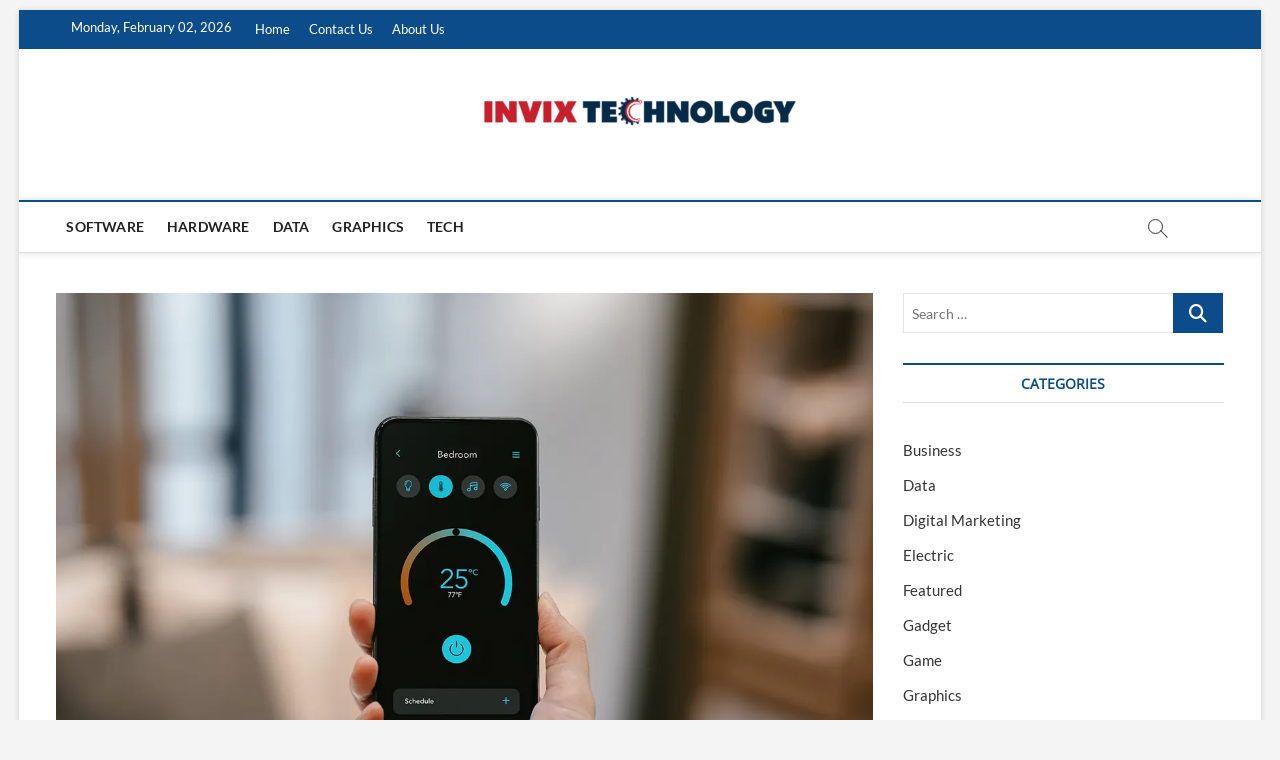

--- FILE ---
content_type: text/html; charset=UTF-8
request_url: https://invixtechnology.com/utilities-save-time-and-money-with-smart-data-capture/
body_size: 13641
content:
<!DOCTYPE html>
<html lang="en-US">
<head>
<meta charset="UTF-8" />
<link rel="profile" href="http://gmpg.org/xfn/11" />
		 		 		 		 		 		 		 		 		 		 		 		 		 		 		 		 		 		 <meta name='robots' content='index, follow, max-image-preview:large, max-snippet:-1, max-video-preview:-1' />
	<style>img:is([sizes="auto" i], [sizes^="auto," i]) { contain-intrinsic-size: 3000px 1500px }</style>
	
	<!-- This site is optimized with the Yoast SEO plugin v26.5 - https://yoast.com/wordpress/plugins/seo/ -->
	<title>Utilities Save Time and Money with Smart Data Capture - INVIX Technology</title>
	<link rel="canonical" href="https://invixtechnology.com/utilities-save-time-and-money-with-smart-data-capture/" />
	<meta property="og:locale" content="en_US" />
	<meta property="og:type" content="article" />
	<meta property="og:title" content="Utilities Save Time and Money with Smart Data Capture - INVIX Technology" />
	<meta property="og:description" content="Data capture apps are software applications that allow users to collect, store, and analyse data from various sources, such as sensors, meters, forms, surveys, and&hellip;" />
	<meta property="og:url" content="https://invixtechnology.com/utilities-save-time-and-money-with-smart-data-capture/" />
	<meta property="og:site_name" content="INVIX Technology" />
	<meta property="article:published_time" content="2023-10-31T17:04:21+00:00" />
	<meta property="article:modified_time" content="2023-11-02T07:15:52+00:00" />
	<meta property="og:image" content="https://invixtechnology.com/wp-content/uploads/2023/10/untitled-3-copy.webp" />
	<meta property="og:image:width" content="1200" />
	<meta property="og:image:height" content="900" />
	<meta property="og:image:type" content="image/webp" />
	<meta name="author" content="Becky R. Perry" />
	<meta name="twitter:card" content="summary_large_image" />
	<meta name="twitter:label1" content="Written by" />
	<meta name="twitter:data1" content="Becky R. Perry" />
	<meta name="twitter:label2" content="Est. reading time" />
	<meta name="twitter:data2" content="2 minutes" />
	<script type="application/ld+json" class="yoast-schema-graph">{"@context":"https://schema.org","@graph":[{"@type":"Article","@id":"https://invixtechnology.com/utilities-save-time-and-money-with-smart-data-capture/#article","isPartOf":{"@id":"https://invixtechnology.com/utilities-save-time-and-money-with-smart-data-capture/"},"author":{"name":"Becky R. Perry","@id":"https://invixtechnology.com/#/schema/person/96dc48425a54300717f17358cf86a2df"},"headline":"Utilities Save Time and Money with Smart Data Capture","datePublished":"2023-10-31T17:04:21+00:00","dateModified":"2023-11-02T07:15:52+00:00","mainEntityOfPage":{"@id":"https://invixtechnology.com/utilities-save-time-and-money-with-smart-data-capture/"},"wordCount":417,"publisher":{"@id":"https://invixtechnology.com/#organization"},"image":{"@id":"https://invixtechnology.com/utilities-save-time-and-money-with-smart-data-capture/#primaryimage"},"thumbnailUrl":"https://invixtechnology.com/wp-content/uploads/2023/10/untitled-3-copy.webp","articleSection":["Tech"],"inLanguage":"en-US"},{"@type":"WebPage","@id":"https://invixtechnology.com/utilities-save-time-and-money-with-smart-data-capture/","url":"https://invixtechnology.com/utilities-save-time-and-money-with-smart-data-capture/","name":"Utilities Save Time and Money with Smart Data Capture - INVIX Technology","isPartOf":{"@id":"https://invixtechnology.com/#website"},"primaryImageOfPage":{"@id":"https://invixtechnology.com/utilities-save-time-and-money-with-smart-data-capture/#primaryimage"},"image":{"@id":"https://invixtechnology.com/utilities-save-time-and-money-with-smart-data-capture/#primaryimage"},"thumbnailUrl":"https://invixtechnology.com/wp-content/uploads/2023/10/untitled-3-copy.webp","datePublished":"2023-10-31T17:04:21+00:00","dateModified":"2023-11-02T07:15:52+00:00","breadcrumb":{"@id":"https://invixtechnology.com/utilities-save-time-and-money-with-smart-data-capture/#breadcrumb"},"inLanguage":"en-US","potentialAction":[{"@type":"ReadAction","target":["https://invixtechnology.com/utilities-save-time-and-money-with-smart-data-capture/"]}]},{"@type":"ImageObject","inLanguage":"en-US","@id":"https://invixtechnology.com/utilities-save-time-and-money-with-smart-data-capture/#primaryimage","url":"https://invixtechnology.com/wp-content/uploads/2023/10/untitled-3-copy.webp","contentUrl":"https://invixtechnology.com/wp-content/uploads/2023/10/untitled-3-copy.webp","width":1200,"height":900},{"@type":"BreadcrumbList","@id":"https://invixtechnology.com/utilities-save-time-and-money-with-smart-data-capture/#breadcrumb","itemListElement":[{"@type":"ListItem","position":1,"name":"Home","item":"https://invixtechnology.com/"},{"@type":"ListItem","position":2,"name":"Utilities Save Time and Money with Smart Data Capture"}]},{"@type":"WebSite","@id":"https://invixtechnology.com/#website","url":"https://invixtechnology.com/","name":"INVIX Technology","description":"Tech Blog","publisher":{"@id":"https://invixtechnology.com/#organization"},"potentialAction":[{"@type":"SearchAction","target":{"@type":"EntryPoint","urlTemplate":"https://invixtechnology.com/?s={search_term_string}"},"query-input":{"@type":"PropertyValueSpecification","valueRequired":true,"valueName":"search_term_string"}}],"inLanguage":"en-US"},{"@type":"Organization","@id":"https://invixtechnology.com/#organization","name":"INVIX Technology","url":"https://invixtechnology.com/","logo":{"@type":"ImageObject","inLanguage":"en-US","@id":"https://invixtechnology.com/#/schema/logo/image/","url":"https://invixtechnology.com/wp-content/uploads/2022/05/cropped-invix-technology-e1653366973332.png","contentUrl":"https://invixtechnology.com/wp-content/uploads/2022/05/cropped-invix-technology-e1653366973332.png","width":324,"height":61,"caption":"INVIX Technology"},"image":{"@id":"https://invixtechnology.com/#/schema/logo/image/"}},{"@type":"Person","@id":"https://invixtechnology.com/#/schema/person/96dc48425a54300717f17358cf86a2df","name":"Becky R. Perry","image":{"@type":"ImageObject","inLanguage":"en-US","@id":"https://invixtechnology.com/#/schema/person/image/","url":"https://secure.gravatar.com/avatar/fb683423ee67de390b5c22f76307b821?s=96&d=mm&r=g","contentUrl":"https://secure.gravatar.com/avatar/fb683423ee67de390b5c22f76307b821?s=96&d=mm&r=g","caption":"Becky R. Perry"},"url":"https://invixtechnology.com/author/becky-r-perry/"}]}</script>
	<!-- / Yoast SEO plugin. -->


<link rel="alternate" type="application/rss+xml" title="INVIX Technology &raquo; Feed" href="https://invixtechnology.com/feed/" />
<link rel="alternate" type="application/rss+xml" title="INVIX Technology &raquo; Comments Feed" href="https://invixtechnology.com/comments/feed/" />
<script type="text/javascript">
/* <![CDATA[ */
window._wpemojiSettings = {"baseUrl":"https:\/\/s.w.org\/images\/core\/emoji\/15.0.3\/72x72\/","ext":".png","svgUrl":"https:\/\/s.w.org\/images\/core\/emoji\/15.0.3\/svg\/","svgExt":".svg","source":{"concatemoji":"https:\/\/invixtechnology.com\/wp-includes\/js\/wp-emoji-release.min.js?ver=6.7.4"}};
/*! This file is auto-generated */
!function(i,n){var o,s,e;function c(e){try{var t={supportTests:e,timestamp:(new Date).valueOf()};sessionStorage.setItem(o,JSON.stringify(t))}catch(e){}}function p(e,t,n){e.clearRect(0,0,e.canvas.width,e.canvas.height),e.fillText(t,0,0);var t=new Uint32Array(e.getImageData(0,0,e.canvas.width,e.canvas.height).data),r=(e.clearRect(0,0,e.canvas.width,e.canvas.height),e.fillText(n,0,0),new Uint32Array(e.getImageData(0,0,e.canvas.width,e.canvas.height).data));return t.every(function(e,t){return e===r[t]})}function u(e,t,n){switch(t){case"flag":return n(e,"\ud83c\udff3\ufe0f\u200d\u26a7\ufe0f","\ud83c\udff3\ufe0f\u200b\u26a7\ufe0f")?!1:!n(e,"\ud83c\uddfa\ud83c\uddf3","\ud83c\uddfa\u200b\ud83c\uddf3")&&!n(e,"\ud83c\udff4\udb40\udc67\udb40\udc62\udb40\udc65\udb40\udc6e\udb40\udc67\udb40\udc7f","\ud83c\udff4\u200b\udb40\udc67\u200b\udb40\udc62\u200b\udb40\udc65\u200b\udb40\udc6e\u200b\udb40\udc67\u200b\udb40\udc7f");case"emoji":return!n(e,"\ud83d\udc26\u200d\u2b1b","\ud83d\udc26\u200b\u2b1b")}return!1}function f(e,t,n){var r="undefined"!=typeof WorkerGlobalScope&&self instanceof WorkerGlobalScope?new OffscreenCanvas(300,150):i.createElement("canvas"),a=r.getContext("2d",{willReadFrequently:!0}),o=(a.textBaseline="top",a.font="600 32px Arial",{});return e.forEach(function(e){o[e]=t(a,e,n)}),o}function t(e){var t=i.createElement("script");t.src=e,t.defer=!0,i.head.appendChild(t)}"undefined"!=typeof Promise&&(o="wpEmojiSettingsSupports",s=["flag","emoji"],n.supports={everything:!0,everythingExceptFlag:!0},e=new Promise(function(e){i.addEventListener("DOMContentLoaded",e,{once:!0})}),new Promise(function(t){var n=function(){try{var e=JSON.parse(sessionStorage.getItem(o));if("object"==typeof e&&"number"==typeof e.timestamp&&(new Date).valueOf()<e.timestamp+604800&&"object"==typeof e.supportTests)return e.supportTests}catch(e){}return null}();if(!n){if("undefined"!=typeof Worker&&"undefined"!=typeof OffscreenCanvas&&"undefined"!=typeof URL&&URL.createObjectURL&&"undefined"!=typeof Blob)try{var e="postMessage("+f.toString()+"("+[JSON.stringify(s),u.toString(),p.toString()].join(",")+"));",r=new Blob([e],{type:"text/javascript"}),a=new Worker(URL.createObjectURL(r),{name:"wpTestEmojiSupports"});return void(a.onmessage=function(e){c(n=e.data),a.terminate(),t(n)})}catch(e){}c(n=f(s,u,p))}t(n)}).then(function(e){for(var t in e)n.supports[t]=e[t],n.supports.everything=n.supports.everything&&n.supports[t],"flag"!==t&&(n.supports.everythingExceptFlag=n.supports.everythingExceptFlag&&n.supports[t]);n.supports.everythingExceptFlag=n.supports.everythingExceptFlag&&!n.supports.flag,n.DOMReady=!1,n.readyCallback=function(){n.DOMReady=!0}}).then(function(){return e}).then(function(){var e;n.supports.everything||(n.readyCallback(),(e=n.source||{}).concatemoji?t(e.concatemoji):e.wpemoji&&e.twemoji&&(t(e.twemoji),t(e.wpemoji)))}))}((window,document),window._wpemojiSettings);
/* ]]> */
</script>
<style id='wp-emoji-styles-inline-css' type='text/css'>

	img.wp-smiley, img.emoji {
		display: inline !important;
		border: none !important;
		box-shadow: none !important;
		height: 1em !important;
		width: 1em !important;
		margin: 0 0.07em !important;
		vertical-align: -0.1em !important;
		background: none !important;
		padding: 0 !important;
	}
</style>
<link rel='stylesheet' id='wp-block-library-css' href='https://invixtechnology.com/wp-includes/css/dist/block-library/style.min.css?ver=6.7.4' type='text/css' media='all' />
<style id='classic-theme-styles-inline-css' type='text/css'>
/*! This file is auto-generated */
.wp-block-button__link{color:#fff;background-color:#32373c;border-radius:9999px;box-shadow:none;text-decoration:none;padding:calc(.667em + 2px) calc(1.333em + 2px);font-size:1.125em}.wp-block-file__button{background:#32373c;color:#fff;text-decoration:none}
</style>
<style id='global-styles-inline-css' type='text/css'>
:root{--wp--preset--aspect-ratio--square: 1;--wp--preset--aspect-ratio--4-3: 4/3;--wp--preset--aspect-ratio--3-4: 3/4;--wp--preset--aspect-ratio--3-2: 3/2;--wp--preset--aspect-ratio--2-3: 2/3;--wp--preset--aspect-ratio--16-9: 16/9;--wp--preset--aspect-ratio--9-16: 9/16;--wp--preset--color--black: #000000;--wp--preset--color--cyan-bluish-gray: #abb8c3;--wp--preset--color--white: #ffffff;--wp--preset--color--pale-pink: #f78da7;--wp--preset--color--vivid-red: #cf2e2e;--wp--preset--color--luminous-vivid-orange: #ff6900;--wp--preset--color--luminous-vivid-amber: #fcb900;--wp--preset--color--light-green-cyan: #7bdcb5;--wp--preset--color--vivid-green-cyan: #00d084;--wp--preset--color--pale-cyan-blue: #8ed1fc;--wp--preset--color--vivid-cyan-blue: #0693e3;--wp--preset--color--vivid-purple: #9b51e0;--wp--preset--gradient--vivid-cyan-blue-to-vivid-purple: linear-gradient(135deg,rgba(6,147,227,1) 0%,rgb(155,81,224) 100%);--wp--preset--gradient--light-green-cyan-to-vivid-green-cyan: linear-gradient(135deg,rgb(122,220,180) 0%,rgb(0,208,130) 100%);--wp--preset--gradient--luminous-vivid-amber-to-luminous-vivid-orange: linear-gradient(135deg,rgba(252,185,0,1) 0%,rgba(255,105,0,1) 100%);--wp--preset--gradient--luminous-vivid-orange-to-vivid-red: linear-gradient(135deg,rgba(255,105,0,1) 0%,rgb(207,46,46) 100%);--wp--preset--gradient--very-light-gray-to-cyan-bluish-gray: linear-gradient(135deg,rgb(238,238,238) 0%,rgb(169,184,195) 100%);--wp--preset--gradient--cool-to-warm-spectrum: linear-gradient(135deg,rgb(74,234,220) 0%,rgb(151,120,209) 20%,rgb(207,42,186) 40%,rgb(238,44,130) 60%,rgb(251,105,98) 80%,rgb(254,248,76) 100%);--wp--preset--gradient--blush-light-purple: linear-gradient(135deg,rgb(255,206,236) 0%,rgb(152,150,240) 100%);--wp--preset--gradient--blush-bordeaux: linear-gradient(135deg,rgb(254,205,165) 0%,rgb(254,45,45) 50%,rgb(107,0,62) 100%);--wp--preset--gradient--luminous-dusk: linear-gradient(135deg,rgb(255,203,112) 0%,rgb(199,81,192) 50%,rgb(65,88,208) 100%);--wp--preset--gradient--pale-ocean: linear-gradient(135deg,rgb(255,245,203) 0%,rgb(182,227,212) 50%,rgb(51,167,181) 100%);--wp--preset--gradient--electric-grass: linear-gradient(135deg,rgb(202,248,128) 0%,rgb(113,206,126) 100%);--wp--preset--gradient--midnight: linear-gradient(135deg,rgb(2,3,129) 0%,rgb(40,116,252) 100%);--wp--preset--font-size--small: 13px;--wp--preset--font-size--medium: 20px;--wp--preset--font-size--large: 36px;--wp--preset--font-size--x-large: 42px;--wp--preset--spacing--20: 0.44rem;--wp--preset--spacing--30: 0.67rem;--wp--preset--spacing--40: 1rem;--wp--preset--spacing--50: 1.5rem;--wp--preset--spacing--60: 2.25rem;--wp--preset--spacing--70: 3.38rem;--wp--preset--spacing--80: 5.06rem;--wp--preset--shadow--natural: 6px 6px 9px rgba(0, 0, 0, 0.2);--wp--preset--shadow--deep: 12px 12px 50px rgba(0, 0, 0, 0.4);--wp--preset--shadow--sharp: 6px 6px 0px rgba(0, 0, 0, 0.2);--wp--preset--shadow--outlined: 6px 6px 0px -3px rgba(255, 255, 255, 1), 6px 6px rgba(0, 0, 0, 1);--wp--preset--shadow--crisp: 6px 6px 0px rgba(0, 0, 0, 1);}:where(.is-layout-flex){gap: 0.5em;}:where(.is-layout-grid){gap: 0.5em;}body .is-layout-flex{display: flex;}.is-layout-flex{flex-wrap: wrap;align-items: center;}.is-layout-flex > :is(*, div){margin: 0;}body .is-layout-grid{display: grid;}.is-layout-grid > :is(*, div){margin: 0;}:where(.wp-block-columns.is-layout-flex){gap: 2em;}:where(.wp-block-columns.is-layout-grid){gap: 2em;}:where(.wp-block-post-template.is-layout-flex){gap: 1.25em;}:where(.wp-block-post-template.is-layout-grid){gap: 1.25em;}.has-black-color{color: var(--wp--preset--color--black) !important;}.has-cyan-bluish-gray-color{color: var(--wp--preset--color--cyan-bluish-gray) !important;}.has-white-color{color: var(--wp--preset--color--white) !important;}.has-pale-pink-color{color: var(--wp--preset--color--pale-pink) !important;}.has-vivid-red-color{color: var(--wp--preset--color--vivid-red) !important;}.has-luminous-vivid-orange-color{color: var(--wp--preset--color--luminous-vivid-orange) !important;}.has-luminous-vivid-amber-color{color: var(--wp--preset--color--luminous-vivid-amber) !important;}.has-light-green-cyan-color{color: var(--wp--preset--color--light-green-cyan) !important;}.has-vivid-green-cyan-color{color: var(--wp--preset--color--vivid-green-cyan) !important;}.has-pale-cyan-blue-color{color: var(--wp--preset--color--pale-cyan-blue) !important;}.has-vivid-cyan-blue-color{color: var(--wp--preset--color--vivid-cyan-blue) !important;}.has-vivid-purple-color{color: var(--wp--preset--color--vivid-purple) !important;}.has-black-background-color{background-color: var(--wp--preset--color--black) !important;}.has-cyan-bluish-gray-background-color{background-color: var(--wp--preset--color--cyan-bluish-gray) !important;}.has-white-background-color{background-color: var(--wp--preset--color--white) !important;}.has-pale-pink-background-color{background-color: var(--wp--preset--color--pale-pink) !important;}.has-vivid-red-background-color{background-color: var(--wp--preset--color--vivid-red) !important;}.has-luminous-vivid-orange-background-color{background-color: var(--wp--preset--color--luminous-vivid-orange) !important;}.has-luminous-vivid-amber-background-color{background-color: var(--wp--preset--color--luminous-vivid-amber) !important;}.has-light-green-cyan-background-color{background-color: var(--wp--preset--color--light-green-cyan) !important;}.has-vivid-green-cyan-background-color{background-color: var(--wp--preset--color--vivid-green-cyan) !important;}.has-pale-cyan-blue-background-color{background-color: var(--wp--preset--color--pale-cyan-blue) !important;}.has-vivid-cyan-blue-background-color{background-color: var(--wp--preset--color--vivid-cyan-blue) !important;}.has-vivid-purple-background-color{background-color: var(--wp--preset--color--vivid-purple) !important;}.has-black-border-color{border-color: var(--wp--preset--color--black) !important;}.has-cyan-bluish-gray-border-color{border-color: var(--wp--preset--color--cyan-bluish-gray) !important;}.has-white-border-color{border-color: var(--wp--preset--color--white) !important;}.has-pale-pink-border-color{border-color: var(--wp--preset--color--pale-pink) !important;}.has-vivid-red-border-color{border-color: var(--wp--preset--color--vivid-red) !important;}.has-luminous-vivid-orange-border-color{border-color: var(--wp--preset--color--luminous-vivid-orange) !important;}.has-luminous-vivid-amber-border-color{border-color: var(--wp--preset--color--luminous-vivid-amber) !important;}.has-light-green-cyan-border-color{border-color: var(--wp--preset--color--light-green-cyan) !important;}.has-vivid-green-cyan-border-color{border-color: var(--wp--preset--color--vivid-green-cyan) !important;}.has-pale-cyan-blue-border-color{border-color: var(--wp--preset--color--pale-cyan-blue) !important;}.has-vivid-cyan-blue-border-color{border-color: var(--wp--preset--color--vivid-cyan-blue) !important;}.has-vivid-purple-border-color{border-color: var(--wp--preset--color--vivid-purple) !important;}.has-vivid-cyan-blue-to-vivid-purple-gradient-background{background: var(--wp--preset--gradient--vivid-cyan-blue-to-vivid-purple) !important;}.has-light-green-cyan-to-vivid-green-cyan-gradient-background{background: var(--wp--preset--gradient--light-green-cyan-to-vivid-green-cyan) !important;}.has-luminous-vivid-amber-to-luminous-vivid-orange-gradient-background{background: var(--wp--preset--gradient--luminous-vivid-amber-to-luminous-vivid-orange) !important;}.has-luminous-vivid-orange-to-vivid-red-gradient-background{background: var(--wp--preset--gradient--luminous-vivid-orange-to-vivid-red) !important;}.has-very-light-gray-to-cyan-bluish-gray-gradient-background{background: var(--wp--preset--gradient--very-light-gray-to-cyan-bluish-gray) !important;}.has-cool-to-warm-spectrum-gradient-background{background: var(--wp--preset--gradient--cool-to-warm-spectrum) !important;}.has-blush-light-purple-gradient-background{background: var(--wp--preset--gradient--blush-light-purple) !important;}.has-blush-bordeaux-gradient-background{background: var(--wp--preset--gradient--blush-bordeaux) !important;}.has-luminous-dusk-gradient-background{background: var(--wp--preset--gradient--luminous-dusk) !important;}.has-pale-ocean-gradient-background{background: var(--wp--preset--gradient--pale-ocean) !important;}.has-electric-grass-gradient-background{background: var(--wp--preset--gradient--electric-grass) !important;}.has-midnight-gradient-background{background: var(--wp--preset--gradient--midnight) !important;}.has-small-font-size{font-size: var(--wp--preset--font-size--small) !important;}.has-medium-font-size{font-size: var(--wp--preset--font-size--medium) !important;}.has-large-font-size{font-size: var(--wp--preset--font-size--large) !important;}.has-x-large-font-size{font-size: var(--wp--preset--font-size--x-large) !important;}
:where(.wp-block-post-template.is-layout-flex){gap: 1.25em;}:where(.wp-block-post-template.is-layout-grid){gap: 1.25em;}
:where(.wp-block-columns.is-layout-flex){gap: 2em;}:where(.wp-block-columns.is-layout-grid){gap: 2em;}
:root :where(.wp-block-pullquote){font-size: 1.5em;line-height: 1.6;}
</style>
<link rel='stylesheet' id='contact-form-7-css' href='https://invixtechnology.com/wp-content/plugins/contact-form-7/includes/css/styles.css?ver=6.1.4' type='text/css' media='all' />
<link rel='stylesheet' id='magbook-style-css' href='https://invixtechnology.com/wp-content/themes/magbook/style.css?ver=6.7.4' type='text/css' media='all' />
<style id='magbook-style-inline-css' type='text/css'>
#site-branding #site-title, #site-branding #site-description{
			clip: rect(1px, 1px, 1px, 1px);
			position: absolute;
		}
</style>
<link rel='stylesheet' id='font-awesome-css' href='https://invixtechnology.com/wp-content/themes/magbook/assets/font-awesome/css/all.min.css?ver=6.7.4' type='text/css' media='all' />
<link rel='stylesheet' id='magbook-responsive-css' href='https://invixtechnology.com/wp-content/themes/magbook/css/responsive.css?ver=6.7.4' type='text/css' media='all' />
<link rel='stylesheet' id='magbook-google-fonts-css' href='https://invixtechnology.com/wp-content/fonts/426c2b856b889b014cda6e40d9168aa7.css?ver=6.7.4' type='text/css' media='all' />
<link rel='stylesheet' id='dvk-social-sharing-css' href='https://invixtechnology.com/wp-content/plugins/dvk-social-sharing/assets/css/styles.min.css?ver=1.3.9' type='text/css' media='all' />
<script type="text/javascript" src="https://invixtechnology.com/wp-includes/js/jquery/jquery.min.js?ver=3.7.1" id="jquery-core-js"></script>
<script type="text/javascript" src="https://invixtechnology.com/wp-includes/js/jquery/jquery-migrate.min.js?ver=3.4.1" id="jquery-migrate-js"></script>
<!--[if lt IE 9]>
<script type="text/javascript" src="https://invixtechnology.com/wp-content/themes/magbook/js/html5.js?ver=3.7.3" id="html5-js"></script>
<![endif]-->
<link rel="https://api.w.org/" href="https://invixtechnology.com/wp-json/" /><link rel="alternate" title="JSON" type="application/json" href="https://invixtechnology.com/wp-json/wp/v2/posts/873" /><link rel="EditURI" type="application/rsd+xml" title="RSD" href="https://invixtechnology.com/xmlrpc.php?rsd" />
<meta name="generator" content="WordPress 6.7.4" />
<link rel='shortlink' href='https://invixtechnology.com/?p=873' />
<link rel="alternate" title="oEmbed (JSON)" type="application/json+oembed" href="https://invixtechnology.com/wp-json/oembed/1.0/embed?url=https%3A%2F%2Finvixtechnology.com%2Futilities-save-time-and-money-with-smart-data-capture%2F" />
<link rel="alternate" title="oEmbed (XML)" type="text/xml+oembed" href="https://invixtechnology.com/wp-json/oembed/1.0/embed?url=https%3A%2F%2Finvixtechnology.com%2Futilities-save-time-and-money-with-smart-data-capture%2F&#038;format=xml" />
	<meta name="viewport" content="width=device-width" />
	<link rel="icon" href="https://invixtechnology.com/wp-content/uploads/2022/05/invix-technology-F.png" sizes="32x32" />
<link rel="icon" href="https://invixtechnology.com/wp-content/uploads/2022/05/invix-technology-F.png" sizes="192x192" />
<link rel="apple-touch-icon" href="https://invixtechnology.com/wp-content/uploads/2022/05/invix-technology-F.png" />
<meta name="msapplication-TileImage" content="https://invixtechnology.com/wp-content/uploads/2022/05/invix-technology-F.png" />
</head>
<body class="post-template-default single single-post postid-873 single-format-standard wp-custom-logo wp-embed-responsive boxed-layout n-sld top-logo-title">
	<div id="page" class="site">
	<a class="skip-link screen-reader-text" href="#site-content-contain">Skip to content</a>
	<!-- Masthead ============================================= -->
	<header id="masthead" class="site-header" role="banner">
		<div class="header-wrap">
						<!-- Top Header============================================= -->
			<div class="top-header">

									<div class="top-bar">
						<div class="wrap">
															<div class="top-bar-date">
									<span>Monday, February 02, 2026</span>
								</div>
														<nav class="top-bar-menu" role="navigation" aria-label="Topbar Menu">
								<button class="top-menu-toggle" type="button">			
									<i class="fa-solid fa-bars"></i>
							  	</button>
								<ul class="top-menu"><li id="menu-item-112" class="menu-item menu-item-type-post_type menu-item-object-page menu-item-home menu-item-112"><a href="https://invixtechnology.com/">Home</a></li>
<li id="menu-item-114" class="menu-item menu-item-type-post_type menu-item-object-page menu-item-114"><a href="https://invixtechnology.com/contact-us/">Contact Us</a></li>
<li id="menu-item-113" class="menu-item menu-item-type-post_type menu-item-object-page menu-item-113"><a href="https://invixtechnology.com/about-us/">About Us</a></li>
</ul>							</nav> <!-- end .top-bar-menu -->
							<div class="header-social-block"></div><!-- end .header-social-block -->
						</div> <!-- end .wrap -->
					</div> <!-- end .top-bar -->
				
				<!-- Main Header============================================= -->
				<div class="logo-bar"> <div class="wrap"> <div id="site-branding"><a href="https://invixtechnology.com/" class="custom-logo-link" rel="home"><img width="324" height="61" src="https://invixtechnology.com/wp-content/uploads/2022/05/cropped-invix-technology-e1653366973332.png" class="custom-logo" alt="INVIX Technology" decoding="async" srcset="https://invixtechnology.com/wp-content/uploads/2022/05/cropped-invix-technology-e1653366973332.png 324w, https://invixtechnology.com/wp-content/uploads/2022/05/cropped-invix-technology-e1653366973332-300x56.png 300w" sizes="(max-width: 324px) 100vw, 324px" /></a><div id="site-detail"> <h2 id="site-title"> 				<a href="https://invixtechnology.com/" title="INVIX Technology" rel="home"> INVIX Technology </a>
				 </h2> <!-- end .site-title --> 					<div id="site-description"> Tech Blog </div> <!-- end #site-description -->
						
		</div></div>		</div><!-- end .wrap -->
	</div><!-- end .logo-bar -->


				<div id="sticky-header" class="clearfix">
					<div class="wrap">
						<div class="main-header clearfix">

							<!-- Main Nav ============================================= -->
									<div id="site-branding">
			<a href="https://invixtechnology.com/" class="custom-logo-link" rel="home"><img width="324" height="61" src="https://invixtechnology.com/wp-content/uploads/2022/05/cropped-invix-technology-e1653366973332.png" class="custom-logo" alt="INVIX Technology" decoding="async" srcset="https://invixtechnology.com/wp-content/uploads/2022/05/cropped-invix-technology-e1653366973332.png 324w, https://invixtechnology.com/wp-content/uploads/2022/05/cropped-invix-technology-e1653366973332-300x56.png 300w" sizes="(max-width: 324px) 100vw, 324px" /></a>		</div> <!-- end #site-branding -->
									<nav id="site-navigation" class="main-navigation clearfix" role="navigation" aria-label="Main Menu">
																
									<button class="menu-toggle" type="button" aria-controls="primary-menu" aria-expanded="false">
										<span class="line-bar"></span>
									</button><!-- end .menu-toggle -->
									<ul id="primary-menu" class="menu nav-menu"><li id="menu-item-104" class="menu-item menu-item-type-taxonomy menu-item-object-category menu-item-104 cl-2"><a href="https://invixtechnology.com/category/software/">Software</a></li>
<li id="menu-item-105" class="menu-item menu-item-type-taxonomy menu-item-object-category menu-item-105 cl-3"><a href="https://invixtechnology.com/category/hardware/">Hardware</a></li>
<li id="menu-item-106" class="menu-item menu-item-type-taxonomy menu-item-object-category menu-item-106 cl-4"><a href="https://invixtechnology.com/category/data/">Data</a></li>
<li id="menu-item-107" class="menu-item menu-item-type-taxonomy menu-item-object-category menu-item-107 cl-5"><a href="https://invixtechnology.com/category/graphics/">Graphics</a></li>
<li id="menu-item-108" class="menu-item menu-item-type-taxonomy menu-item-object-category current-post-ancestor current-menu-parent current-post-parent menu-item-108 cl-6"><a href="https://invixtechnology.com/category/tech/">Tech</a></li>
</ul>								</nav> <!-- end #site-navigation -->
															<button id="search-toggle" type="button" class="header-search" type="button"></button>
								<div id="search-box" class="clearfix">
									<form class="search-form" action="https://invixtechnology.com/" method="get">
			<label class="screen-reader-text">Search &hellip;</label>
		<input type="search" name="s" class="search-field" placeholder="Search &hellip;" autocomplete="off" />
		<button type="submit" class="search-submit"><i class="fa-solid fa-magnifying-glass"></i></button>
</form> <!-- end .search-form -->								</div>  <!-- end #search-box -->
							
						</div><!-- end .main-header -->
					</div> <!-- end .wrap -->
				</div><!-- end #sticky-header -->

							</div><!-- end .top-header -->
					</div><!-- end .header-wrap -->

		<!-- Breaking News ============================================= -->
		
		<!-- Main Slider ============================================= -->
			</header> <!-- end #masthead -->

	<!-- Main Page Start ============================================= -->
	<div id="site-content-contain" class="site-content-contain">
		<div id="content" class="site-content">
				<div class="wrap">
	<div id="primary" class="content-area">
		<main id="main" class="site-main" role="main">
							<article id="post-873" class="post-873 post type-post status-publish format-standard has-post-thumbnail hentry category-tech">
											<div class="post-image-content">
							<figure class="post-featured-image">
								<img width="1200" height="900" src="https://invixtechnology.com/wp-content/uploads/2023/10/untitled-3-copy.webp" class="attachment-post-thumbnail size-post-thumbnail wp-post-image" alt="" decoding="async" fetchpriority="high" srcset="https://invixtechnology.com/wp-content/uploads/2023/10/untitled-3-copy.webp 1200w, https://invixtechnology.com/wp-content/uploads/2023/10/untitled-3-copy-300x225.webp 300w, https://invixtechnology.com/wp-content/uploads/2023/10/untitled-3-copy-1024x768.webp 1024w, https://invixtechnology.com/wp-content/uploads/2023/10/untitled-3-copy-768x576.webp 768w" sizes="(max-width: 1200px) 100vw, 1200px" />							</figure>
						</div><!-- end.post-image-content -->
										<header class="entry-header">
													<div class="entry-meta">
									<span class="cats-links">
								<a class="cl-6" href="https://invixtechnology.com/category/tech/">Tech</a>
				</span><!-- end .cat-links -->
							</div>
														<h1 class="entry-title">Utilities Save Time and Money with Smart Data Capture</h1> <!-- end.entry-title -->
							<div class="entry-meta"><span class="author vcard"><a href="https://invixtechnology.com/author/becky-r-perry/" title="Utilities Save Time and Money with Smart Data Capture"><i class="fa-regular fa-user"></i> Becky R. Perry</a></span><span class="posted-on"><a href="https://invixtechnology.com/utilities-save-time-and-money-with-smart-data-capture/" title="October 31, 2023"><i class="fa-regular fa-calendar"></i> October 31, 2023</a></span></div> <!-- end .entry-meta -->					</header> <!-- end .entry-header -->
					<div class="entry-content">
							<p><span style="font-weight: 400;">Data capture apps are software applications that allow users to collect, store, and analyse data from various sources, such as sensors, meters, forms, surveys, and images. Data capture apps can and do already provide numerous cost and time saving benefits for large utility companies in Australia.</span></p>
<p><span style="font-weight: 400;">A significant benefit of data-capture is the reduction of manual errors and improvement of data quality. With an effective </span><a href="https://www.mipela.com.au/tpg-optimises-their-field-workforce-with-mobile-data-capture-app/"><strong>data capture app Australia’s</strong></a> <span style="font-weight: 400;">utility providers are able to automate the process of data entry and validation, eliminating the need for manual data transcription and verification. This can reduce human errors, such as typos, omissions, or inconsistencies, and improve the accuracy and reliability of the data. Data capture apps can also use built-in logic and rules to check for data completeness and correctness, flagging any anomalies or outliers for further investigation. This can ensure that the data is consistent and compliant with industry standards and regulations.</span></p>
<p><span style="font-weight: 400;">Data capture apps can also streamline the workflow of data collection and analysis, saving time and resources for utility companies to ultimately increase operational efficiency and productivity. Data capture apps can enable users to collect data from multiple sources and devices in real-time, using mobile or web-based interfaces. This can reduce the need for paper forms, physical storage, or manual data transfer. Data capture apps can also integrate with other software systems, such as enterprise asset management (EAM), predictive maintenance, or process optimization platforms, to facilitate data sharing and collaboration across different departments and functions. This can enhance the visibility and accessibility of the data, enabling faster and better decision making.</span></p>
<p><span style="font-weight: 400;">Effective data capture apps can also help to enhance customer service and satisfaction by enabling utility companies to provide better service and experience to their customers, increasing customer loyalty and retention. Data capture apps can enable utility companies to monitor customer behaviour and preferences, such as energy usage patterns, feedback, or complaints, using data analytics and visualization tools. This can help utility companies understand their customers better and design more personalized and tailored products and services, such as demand-side management programs that reduce electricity use at peak times. Data capture apps can also help utility companies prevent and recover from outages more quickly and effectively, using IoT devices that detect and report equipment failures or issues in real-time. </span></p>
<p><span style="font-weight: 400;">Ultimately, as a broader benefit, all of the above factors can compound to improve the reliability and resilience of the power grid, minimizing customer inconvenience and dissatisfaction.</span></p>
<!-- Social Sharing by Danny - v1.3.9 - https://wordpress.org/plugins/dvk-social-sharing/ --><p class="dvk-social-sharing ss-icon-size-16"><span class="ss-ask">Share this post: </span><a rel="external nofollow" class="ss-twitter" href="https://twitter.com/intent/tweet/?text=Utilities+Save+Time+and+Money+with+Smart+Data+Capture&url=https%3A%2F%2Finvixtechnology.com%2Futilities-save-time-and-money-with-smart-data-capture%2F" target="_blank">
				<span class="ss-icon ss-icon-twitter"></span>
				<span class="ss-text">on Twitter</span>
				</a> <a rel="external nofollow" class="ss-facebook" href="https://www.facebook.com/sharer/sharer.php?s=100&p[url]=https%3A%2F%2Finvixtechnology.com%2Futilities-save-time-and-money-with-smart-data-capture%2F&p[title]=Utilities+Save+Time+and+Money+with+Smart+Data+Capture" target="_blank" >
					<span class="ss-icon ss-icon-facebook"></span>
					<span class="ss-text">on Facebook</span>
				</a> <a rel="external nofollow" class="ss-linkedin" href="https://www.linkedin.com/shareArticle?mini=true&url=https%3A%2F%2Finvixtechnology.com%2Futilities-save-time-and-money-with-smart-data-capture%2F&title=Utilities+Save+Time+and+Money+with+Smart+Data+Capture" target="_blank" >
                <span class="ss-icon ss-icon-linkedin"></span>
                <span class="ss-text">on LinkedIn</span>
                </a> </p><!-- / Social Sharing By Danny -->			
					</div><!-- end .entry-content -->
									</article><!-- end .post -->
				
	<nav class="navigation post-navigation" aria-label="Posts">
		<h2 class="screen-reader-text">Post navigation</h2>
		<div class="nav-links"><div class="nav-previous"><a href="https://invixtechnology.com/the-effectiveness-of-technology-in-helping-humans/" rel="prev"><span class="meta-nav" aria-hidden="true">Previous</span> <span class="screen-reader-text">Previous post:</span> <span class="post-title">The Effectiveness of Technology in Helping Humans &#8211;</span></a></div><div class="nav-next"><a href="https://invixtechnology.com/unlocking-digital-potential-why-spokane-trusts-our-marketing-approach/" rel="next"><span class="meta-nav" aria-hidden="true">Next</span> <span class="screen-reader-text">Next post:</span> <span class="post-title">Unlocking Digital Potential: Why Spokane Trusts Our Marketing Approach</span></a></div></div>
	</nav>		</main><!-- end #main -->
	</div> <!-- #primary -->

<aside id="secondary" class="widget-area" role="complementary" aria-label="Side Sidebar">
    <aside id="search-2" class="widget widget_search"><form class="search-form" action="https://invixtechnology.com/" method="get">
			<label class="screen-reader-text">Search &hellip;</label>
		<input type="search" name="s" class="search-field" placeholder="Search &hellip;" autocomplete="off" />
		<button type="submit" class="search-submit"><i class="fa-solid fa-magnifying-glass"></i></button>
</form> <!-- end .search-form --></aside><aside id="categories-2" class="widget widget_categories"><h2 class="widget-title">Categories</h2>
			<ul>
					<li class="cat-item cat-item-99"><a href="https://invixtechnology.com/category/business/">Business</a>
</li>
	<li class="cat-item cat-item-4"><a href="https://invixtechnology.com/category/data/">Data</a>
</li>
	<li class="cat-item cat-item-121"><a href="https://invixtechnology.com/category/digital-marketing/">Digital Marketing</a>
</li>
	<li class="cat-item cat-item-112"><a href="https://invixtechnology.com/category/electric/">Electric</a>
</li>
	<li class="cat-item cat-item-1"><a href="https://invixtechnology.com/category/featured/">Featured</a>
</li>
	<li class="cat-item cat-item-406"><a href="https://invixtechnology.com/category/gadget/">Gadget</a>
</li>
	<li class="cat-item cat-item-74"><a href="https://invixtechnology.com/category/game/">Game</a>
</li>
	<li class="cat-item cat-item-5"><a href="https://invixtechnology.com/category/graphics/">Graphics</a>
</li>
	<li class="cat-item cat-item-3"><a href="https://invixtechnology.com/category/hardware/">Hardware</a>
</li>
	<li class="cat-item cat-item-113"><a href="https://invixtechnology.com/category/insurance/">Insurance</a>
</li>
	<li class="cat-item cat-item-123"><a href="https://invixtechnology.com/category/photography/">Photography</a>
</li>
	<li class="cat-item cat-item-122"><a href="https://invixtechnology.com/category/security/">Security</a>
</li>
	<li class="cat-item cat-item-75"><a href="https://invixtechnology.com/category/seo/">SEO</a>
</li>
	<li class="cat-item cat-item-120"><a href="https://invixtechnology.com/category/social-media/">Social Media</a>
</li>
	<li class="cat-item cat-item-2"><a href="https://invixtechnology.com/category/software/">Software</a>
</li>
	<li class="cat-item cat-item-77"><a href="https://invixtechnology.com/category/systems/">Systems</a>
</li>
	<li class="cat-item cat-item-6"><a href="https://invixtechnology.com/category/tech/">Tech</a>
</li>
	<li class="cat-item cat-item-124"><a href="https://invixtechnology.com/category/web-design/">Web Design</a>
</li>
			</ul>

			</aside>
		<aside id="recent-posts-5" class="widget widget_recent_entries">
		<h2 class="widget-title">Recent Posts</h2>
		<ul>
											<li>
					<a href="https://invixtechnology.com/exploring-the-darknet-understanding-the-hidden-world-of-cybercrime-hacking-and-online-fraud/">Exploring the Darknet: Understanding the Hidden World of Cybercrime, Hacking, and Online Fraud</a>
									</li>
											<li>
					<a href="https://invixtechnology.com/7-things-people-overlook-when-buying-an-ex-phone-today/">7 Things People Overlook When Buying An EX Phone Today</a>
									</li>
											<li>
					<a href="https://invixtechnology.com/how-inbox-strategy-shapes-long-term-customer-loyalty/">How Inbox Strategy Shapes Long-Term Customer Loyalty</a>
									</li>
											<li>
					<a href="https://invixtechnology.com/exploratory-data-analysis-visualization-leveraging-visual-cues-for-hypothesis-generation-and-data-quality-assessment/">Exploratory Data Analysis Visualization: Leveraging Visual Cues for Hypothesis Generation and Data Quality Assessment</a>
									</li>
											<li>
					<a href="https://invixtechnology.com/creating-executive-dashboards-what-leaders-actually-need/">Creating Executive Dashboards: What Leaders Actually Need</a>
									</li>
					</ul>

		</aside></aside><!-- end #secondary -->
</div><!-- end .wrap -->
</div><!-- end #content -->
<!-- Footer Start ============================================= -->
<footer id="colophon" class="site-footer" role="contentinfo">
	<div class="site-info">
		<div class="wrap">
						<div class="copyright-wrap clearfix">
				<nav id="footer-navigation" role="navigation" aria-label="Footer Menu"><ul><li id="menu-item-109" class="menu-item menu-item-type-post_type menu-item-object-page menu-item-home menu-item-109"><a href="https://invixtechnology.com/">Home</a></li>
<li id="menu-item-111" class="menu-item menu-item-type-post_type menu-item-object-page menu-item-111"><a href="https://invixtechnology.com/contact-us/">Contact Us</a></li>
<li id="menu-item-110" class="menu-item menu-item-type-post_type menu-item-object-page menu-item-110"><a href="https://invixtechnology.com/about-us/">About Us</a></li>
</ul></nav><!-- end #footer-navigation --><div class="copyright">					<a title="INVIX Technology" target="_blank" href="https://invixtechnology.com/">INVIX Technology</a> | 
									Designed by: <a title="Theme Freesia" target="_blank" href="https://themefreesia.com">Theme Freesia</a> |
									 <a title="WordPress" target="_blank" href="https://wordpress.org">WordPress</a>  | &copy; Copyright All right reserved 								</div>
							</div> <!-- end .copyright-wrap -->
			<div style="clear:both;"></div>
		</div> <!-- end .wrap -->
	</div> <!-- end .site-info -->
				<button class="go-to-top" type="button">
				<span class="icon-bg"></span>
				<span class="back-to-top-text">Top</span>
				<i class="fa fa-angle-up back-to-top-icon"></i>
			</button>
		<div class="page-overlay"></div>
</footer> <!-- end #colophon -->
</div><!-- end .site-content-contain -->
</div><!-- end #page -->
<script type="text/javascript" src="https://invixtechnology.com/wp-includes/js/dist/hooks.min.js?ver=4d63a3d491d11ffd8ac6" id="wp-hooks-js"></script>
<script type="text/javascript" src="https://invixtechnology.com/wp-includes/js/dist/i18n.min.js?ver=5e580eb46a90c2b997e6" id="wp-i18n-js"></script>
<script type="text/javascript" id="wp-i18n-js-after">
/* <![CDATA[ */
wp.i18n.setLocaleData( { 'text direction\u0004ltr': [ 'ltr' ] } );
/* ]]> */
</script>
<script type="text/javascript" src="https://invixtechnology.com/wp-content/plugins/contact-form-7/includes/swv/js/index.js?ver=6.1.4" id="swv-js"></script>
<script type="text/javascript" id="contact-form-7-js-before">
/* <![CDATA[ */
var wpcf7 = {
    "api": {
        "root": "https:\/\/invixtechnology.com\/wp-json\/",
        "namespace": "contact-form-7\/v1"
    }
};
/* ]]> */
</script>
<script type="text/javascript" src="https://invixtechnology.com/wp-content/plugins/contact-form-7/includes/js/index.js?ver=6.1.4" id="contact-form-7-js"></script>
<script type="text/javascript" id="wpil-frontend-script-js-extra">
/* <![CDATA[ */
var wpilFrontend = {"ajaxUrl":"\/wp-admin\/admin-ajax.php","postId":"873","postType":"post","openInternalInNewTab":"0","openExternalInNewTab":"0","disableClicks":"0","openLinksWithJS":"0","trackAllElementClicks":"0","clicksI18n":{"imageNoText":"Image in link: No Text","imageText":"Image Title: ","noText":"No Anchor Text Found"}};
/* ]]> */
</script>
<script type="text/javascript" src="https://invixtechnology.com/wp-content/plugins/link-whisper/js/frontend.min.js?ver=1764828388" id="wpil-frontend-script-js"></script>
<script type="text/javascript" src="https://invixtechnology.com/wp-content/themes/magbook/js/magbook-main.js?ver=6.7.4" id="magbook-main-js"></script>
<script type="text/javascript" src="https://invixtechnology.com/wp-content/themes/magbook/js/navigation.js?ver=6.7.4" id="magbook-navigation-js"></script>
<script type="text/javascript" src="https://invixtechnology.com/wp-content/themes/magbook/js/jquery.flexslider-min.js?ver=6.7.4" id="jquery-flexslider-js"></script>
<script type="text/javascript" id="magbook-slider-js-extra">
/* <![CDATA[ */
var magbook_slider_value = {"magbook_animation_effect":"fade","magbook_slideshowSpeed":"5000","magbook_animationSpeed":"700"};
/* ]]> */
</script>
<script type="text/javascript" src="https://invixtechnology.com/wp-content/themes/magbook/js/flexslider-setting.js?ver=6.7.4" id="magbook-slider-js"></script>
<script type="text/javascript" src="https://invixtechnology.com/wp-content/themes/magbook/js/skip-link-focus-fix.js?ver=6.7.4" id="magbook-skip-link-focus-fix-js"></script>
</body>
</html>

--- FILE ---
content_type: image/svg+xml
request_url: https://invixtechnology.com/wp-content/plugins/dvk-social-sharing/assets/img/facebook.svg
body_size: 28
content:
<?xml version="1.0" ?><!DOCTYPE svg  PUBLIC '-//W3C//DTD SVG 1.1//EN'  'http://www.w3.org/Graphics/SVG/1.1/DTD/svg11.dtd'><svg enable-background="new 0 0 128 128" height="128px" id="Layer_1" version="1.1" viewBox="0 0 128 128" width="128px" xml:space="preserve" xmlns="http://www.w3.org/2000/svg" xmlns:xlink="http://www.w3.org/1999/xlink"><path d="M128,112c0,8.8-7.2,16-16,16H16c-8.8,0-16-7.2-16-16V16C0,7.2,7.2,0,16,0h96c8.8,0,16,7.2,16,16V112z" fill="#3C579E"/><path d="M68.877,128V78.188h-17.78V60.425h17.784V44.029c0-16.537,9.764-26.279,24.514-26.279  c7.068,0,12.834,0.756,14.605,0.991v18.573l-11.874-0.005c-8.022,0-9.523,3.979-9.523,9.572v13.544h20.556l-2.904,17.763H86.603V128  H68.877z" fill="#FFFFFF"/></svg>